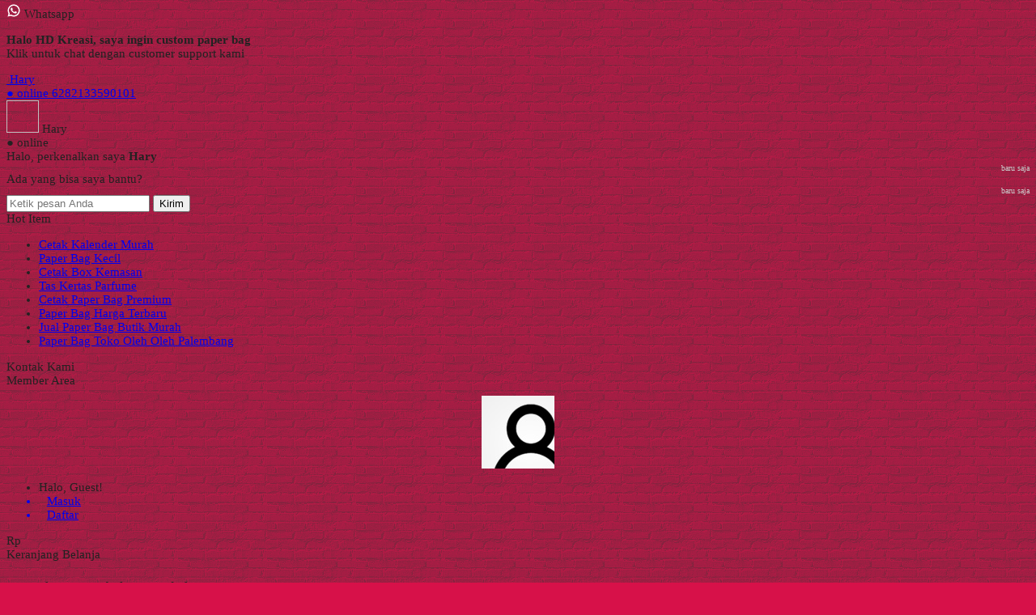

--- FILE ---
content_type: text/html; charset=UTF-8
request_url: https://hdkreasi.com/jual-paper-bag-harga-murah.html
body_size: 17076
content:
<!doctype html><html lang="en"><head><meta charset="UTF-8"><title>Jual Paper Bag Harga Murah | Harga Tas Kertas Custom Murah</title><meta name="description" content="Jual paper bag untuk packaging berbagai kebutuhan dengan harga murah dan bisa printing desain suka-suka. Bahan ivory laminating harga mulai Rp. 3.000/pcs!" /><meta name="robots" content="max-image-preview:large" /><meta name="author" content="kreasiku"/><meta name="keywords" content="harga jual paper bag besar murah,harga jual paper bag besar murah custom,harga jual paper bag custom,harga paper bag,harga tas paper bag,jual paper bag,jual paper bag custom,jual paper bag harga murah,jual paper bag makanan,jual paper bag murah,jual paper bag terdekat,paper bag full color,paper bag harga murah,paper bag makanan sushi,paper bag murah print full color,penjual paper bag custom,tempat jual paper bag,toko jual paper bag,paper bag" /><link rel="canonical" href="https://hdkreasi.com/jual-paper-bag-harga-murah.html" /><meta name="generator" content="All in One SEO (AIOSEO) 4.9.3" /><meta property="og:locale" content="en_US" /><meta property="og:site_name" content="HD Kreasi | Produsen Tas kertas , Paper Bag Murah" /><meta property="og:type" content="article" /><meta property="og:title" content="Jual Paper Bag Harga Murah | Harga Tas Kertas Custom Murah" /><meta property="og:description" content="Jual paper bag untuk packaging berbagai kebutuhan dengan harga murah dan bisa printing desain suka-suka. Bahan ivory laminating harga mulai Rp. 3.000/pcs!" /><meta property="og:url" content="https://hdkreasi.com/jual-paper-bag-harga-murah.html" /><meta property="article:published_time" content="2022-01-04T07:31:15+07:00" /><meta property="article:modified_time" content="2023-06-24T02:44:47+07:00" /><meta name="twitter:card" content="summary" /><meta name="twitter:title" content="Jual Paper Bag Harga Murah | Harga Tas Kertas Custom Murah" /><meta name="twitter:description" content="Jual paper bag untuk packaging berbagai kebutuhan dengan harga murah dan bisa printing desain suka-suka. Bahan ivory laminating harga mulai Rp. 3.000/pcs!" /> <script type="application/ld+json" class="aioseo-schema">{"@context":"https:\/\/schema.org","@graph":[{"@type":"Article","@id":"https:\/\/hdkreasi.com\/jual-paper-bag-harga-murah.html#article","name":"Jual Paper Bag Harga Murah | Harga Tas Kertas Custom Murah","headline":"Jual Paper Bag Harga Murah","author":{"@id":"https:\/\/hdkreasi.com\/author\/kreasiku#author"},"publisher":{"@id":"https:\/\/hdkreasi.com\/#organization"},"image":{"@type":"ImageObject","url":"https:\/\/hdkreasi.com\/wp-content\/uploads\/2022\/01\/Jual-Paper-Bag-Harga-Murah.webp","width":529,"height":529,"caption":"Jual Paper Bag Murah"},"datePublished":"2022-01-04T07:31:15+07:00","dateModified":"2023-06-24T09:44:47+07:00","inLanguage":"en-US","mainEntityOfPage":{"@id":"https:\/\/hdkreasi.com\/jual-paper-bag-harga-murah.html#webpage"},"isPartOf":{"@id":"https:\/\/hdkreasi.com\/jual-paper-bag-harga-murah.html#webpage"},"articleSection":"Paper Bag, Harga Jual Paper Bag Besar Murah, Harga Jual Paper Bag Besar Murah Custom, Harga Jual Paper Bag Custom, Harga Paper Bag, Harga Tas Paper Bag, Jual Paper Bag, Jual Paper Bag Custom, Jual Paper Bag Harga Murah, Jual Paper Bag Makanan, Jual Paper Bag Murah, Jual Paper Bag Terdekat, Paper Bag Full Color, Paper Bag Harga Murah, Paper Bag Makanan Sushi, Paper Bag Murah Print Full Color, Penjual Paper Bag Custom, Tempat Jual Paper Bag, Toko Jual Paper Bag"},{"@type":"BreadcrumbList","@id":"https:\/\/hdkreasi.com\/jual-paper-bag-harga-murah.html#breadcrumblist","itemListElement":[{"@type":"ListItem","@id":"https:\/\/hdkreasi.com#listItem","position":1,"name":"Home","item":"https:\/\/hdkreasi.com","nextItem":{"@type":"ListItem","@id":"https:\/\/hdkreasi.com\/paper-bag#listItem","name":"Paper Bag"}},{"@type":"ListItem","@id":"https:\/\/hdkreasi.com\/paper-bag#listItem","position":2,"name":"Paper Bag","item":"https:\/\/hdkreasi.com\/paper-bag","nextItem":{"@type":"ListItem","@id":"https:\/\/hdkreasi.com\/jual-paper-bag-harga-murah.html#listItem","name":"Jual Paper Bag Harga Murah"},"previousItem":{"@type":"ListItem","@id":"https:\/\/hdkreasi.com#listItem","name":"Home"}},{"@type":"ListItem","@id":"https:\/\/hdkreasi.com\/jual-paper-bag-harga-murah.html#listItem","position":3,"name":"Jual Paper Bag Harga Murah","previousItem":{"@type":"ListItem","@id":"https:\/\/hdkreasi.com\/paper-bag#listItem","name":"Paper Bag"}}]},{"@type":"Organization","@id":"https:\/\/hdkreasi.com\/#organization","name":"HD Kreasi","description":"Produsen Tas kertas , Paper Bag Murah","url":"https:\/\/hdkreasi.com\/"},{"@type":"Person","@id":"https:\/\/hdkreasi.com\/author\/kreasiku#author","url":"https:\/\/hdkreasi.com\/author\/kreasiku","name":"kreasiku","image":{"@type":"ImageObject","@id":"https:\/\/hdkreasi.com\/jual-paper-bag-harga-murah.html#authorImage","url":"https:\/\/secure.gravatar.com\/avatar\/891348546406ae7d4e059a40037196f40a5b7ac61293bb599a5c9d06610a7aea?s=96&d=mm&r=g","width":96,"height":96,"caption":"kreasiku"}},{"@type":"WebPage","@id":"https:\/\/hdkreasi.com\/jual-paper-bag-harga-murah.html#webpage","url":"https:\/\/hdkreasi.com\/jual-paper-bag-harga-murah.html","name":"Jual Paper Bag Harga Murah | Harga Tas Kertas Custom Murah","description":"Jual paper bag untuk packaging berbagai kebutuhan dengan harga murah dan bisa printing desain suka-suka. Bahan ivory laminating harga mulai Rp. 3.000\/pcs!","inLanguage":"en-US","isPartOf":{"@id":"https:\/\/hdkreasi.com\/#website"},"breadcrumb":{"@id":"https:\/\/hdkreasi.com\/jual-paper-bag-harga-murah.html#breadcrumblist"},"author":{"@id":"https:\/\/hdkreasi.com\/author\/kreasiku#author"},"creator":{"@id":"https:\/\/hdkreasi.com\/author\/kreasiku#author"},"image":{"@type":"ImageObject","url":"https:\/\/hdkreasi.com\/wp-content\/uploads\/2022\/01\/Jual-Paper-Bag-Harga-Murah.webp","@id":"https:\/\/hdkreasi.com\/jual-paper-bag-harga-murah.html\/#mainImage","width":529,"height":529,"caption":"Jual Paper Bag Murah"},"primaryImageOfPage":{"@id":"https:\/\/hdkreasi.com\/jual-paper-bag-harga-murah.html#mainImage"},"datePublished":"2022-01-04T07:31:15+07:00","dateModified":"2023-06-24T09:44:47+07:00"},{"@type":"WebSite","@id":"https:\/\/hdkreasi.com\/#website","url":"https:\/\/hdkreasi.com\/","name":"HD Kreasi","description":"Produsen Tas kertas , Paper Bag Murah","inLanguage":"en-US","publisher":{"@id":"https:\/\/hdkreasi.com\/#organization"}}]}</script> <link rel='dns-prefetch' href='//fonts.googleapis.com' /><link rel="alternate" title="oEmbed (JSON)" type="application/json+oembed" href="https://hdkreasi.com/wp-json/oembed/1.0/embed?url=https%3A%2F%2Fhdkreasi.com%2Fjual-paper-bag-harga-murah.html" /><link rel="alternate" title="oEmbed (XML)" type="text/xml+oembed" href="https://hdkreasi.com/wp-json/oembed/1.0/embed?url=https%3A%2F%2Fhdkreasi.com%2Fjual-paper-bag-harga-murah.html&#038;format=xml" /><style id='wp-img-auto-sizes-contain-inline-css' type='text/css'>img:is([sizes=auto i],[sizes^="auto," i]){contain-intrinsic-size:3000px 1500px}</style><link data-optimized="1" rel='stylesheet' id='mix-css' href='https://hdkreasi.com/wp-content/litespeed/css/a0f7c114385951f6576b951fd8000724.css?ver=128d3' media='screen' /><link data-optimized="1" rel='stylesheet' id='oketoko-css' href='https://hdkreasi.com/wp-content/litespeed/css/ab1baad27097fdc84b5e76fcfa1486d9.css?ver=6cd9d' media='screen' /><style id='classic-theme-styles-inline-css' type='text/css'>/*! This file is auto-generated */
.wp-block-button__link{color:#fff;background-color:#32373c;border-radius:9999px;box-shadow:none;text-decoration:none;padding:calc(.667em + 2px) calc(1.333em + 2px);font-size:1.125em}.wp-block-file__button{background:#32373c;color:#fff;text-decoration:none}</style><link data-optimized="1" rel='stylesheet' id='oketheme-css' href='https://hdkreasi.com/wp-content/litespeed/css/273e5632d1e712c0d92d362d35ab2391.css?ver=b2664' media='all' /> <script type="text/javascript" src="https://hdkreasi.com/wp-content/themes/lapax-per/assets/js/jquery.min.js?ver=2.2.4" id="jquery-js"></script> <link rel="https://api.w.org/" href="https://hdkreasi.com/wp-json/" /><link rel="alternate" title="JSON" type="application/json" href="https://hdkreasi.com/wp-json/wp/v2/posts/3306" /><link rel="EditURI" type="application/rsd+xml" title="RSD" href="https://hdkreasi.com/xmlrpc.php?rsd" /><meta name="generator" content="WordPress 6.9" /><link rel='shortlink' href='https://hdkreasi.com/?p=3306' /><link href="https://hdkreasi.com/wp-content/uploads/2019/12/logo-hdkreasi.png" rel="icon" /><link data-optimized="1" rel="stylesheet"  href="https://hdkreasi.com/wp-content/litespeed/css/758ebb49393b34e1ddf2f10709cc5b6e.css?ver=c5b6e" media="all" /><meta name="viewport" content="width=device-width, user-scalable=no" /><meta property="og:title" content="Jual Paper Bag Harga Murah" /><meta property="og:type" content="product" /><meta property="og:url" content="https://hdkreasi.com/jual-paper-bag-harga-murah.html" /><meta property="og:image" content="https://hdkreasi.com/wp-content/uploads/2022/01/Jual-Paper-Bag-Harga-Murah.webp" />
<style type="text/css">:root{--color1:#1e73be;--color2:#FF8000}.Putih{background:#FFF}.Merah{background:red}.Biru{background:#06F}.Hijau{background:#093}.Kuning{background:#FF0}.Orange{background:#F60}.Hitam{background:#000}.Silver{background:#E6E6E6}.Biru-Muda{background:#0CF}.Ungu{background:#93F}.Pink{background:#F39}.Coklat{background:#8A2E00}</style><meta name="google-site-verification" content="47GLrq5HX0RE-FEotvxo24Nnc01390eI7KR9u_GCo2c" />
<style type="text/css" title="dynamic-css" class="options-output">body{background-color:#D71149;background-image:url(https://hdkreasi.com/wp-content/themes/lapax-per/images/bg-default.png)}#headerwrap{background-color:#F7F7F7;background-image:url(https://hdkreasi.com/wp-content/themes/lapax-per/images/bg-head.png)}body{font-family:Questrial;color:#222;font-size:15px}</style><style id='global-styles-inline-css' type='text/css'>:root{--wp--preset--aspect-ratio--square:1;--wp--preset--aspect-ratio--4-3:4/3;--wp--preset--aspect-ratio--3-4:3/4;--wp--preset--aspect-ratio--3-2:3/2;--wp--preset--aspect-ratio--2-3:2/3;--wp--preset--aspect-ratio--16-9:16/9;--wp--preset--aspect-ratio--9-16:9/16;--wp--preset--color--black:#000000;--wp--preset--color--cyan-bluish-gray:#abb8c3;--wp--preset--color--white:#ffffff;--wp--preset--color--pale-pink:#f78da7;--wp--preset--color--vivid-red:#cf2e2e;--wp--preset--color--luminous-vivid-orange:#ff6900;--wp--preset--color--luminous-vivid-amber:#fcb900;--wp--preset--color--light-green-cyan:#7bdcb5;--wp--preset--color--vivid-green-cyan:#00d084;--wp--preset--color--pale-cyan-blue:#8ed1fc;--wp--preset--color--vivid-cyan-blue:#0693e3;--wp--preset--color--vivid-purple:#9b51e0;--wp--preset--gradient--vivid-cyan-blue-to-vivid-purple:linear-gradient(135deg,rgb(6,147,227) 0%,rgb(155,81,224) 100%);--wp--preset--gradient--light-green-cyan-to-vivid-green-cyan:linear-gradient(135deg,rgb(122,220,180) 0%,rgb(0,208,130) 100%);--wp--preset--gradient--luminous-vivid-amber-to-luminous-vivid-orange:linear-gradient(135deg,rgb(252,185,0) 0%,rgb(255,105,0) 100%);--wp--preset--gradient--luminous-vivid-orange-to-vivid-red:linear-gradient(135deg,rgb(255,105,0) 0%,rgb(207,46,46) 100%);--wp--preset--gradient--very-light-gray-to-cyan-bluish-gray:linear-gradient(135deg,rgb(238,238,238) 0%,rgb(169,184,195) 100%);--wp--preset--gradient--cool-to-warm-spectrum:linear-gradient(135deg,rgb(74,234,220) 0%,rgb(151,120,209) 20%,rgb(207,42,186) 40%,rgb(238,44,130) 60%,rgb(251,105,98) 80%,rgb(254,248,76) 100%);--wp--preset--gradient--blush-light-purple:linear-gradient(135deg,rgb(255,206,236) 0%,rgb(152,150,240) 100%);--wp--preset--gradient--blush-bordeaux:linear-gradient(135deg,rgb(254,205,165) 0%,rgb(254,45,45) 50%,rgb(107,0,62) 100%);--wp--preset--gradient--luminous-dusk:linear-gradient(135deg,rgb(255,203,112) 0%,rgb(199,81,192) 50%,rgb(65,88,208) 100%);--wp--preset--gradient--pale-ocean:linear-gradient(135deg,rgb(255,245,203) 0%,rgb(182,227,212) 50%,rgb(51,167,181) 100%);--wp--preset--gradient--electric-grass:linear-gradient(135deg,rgb(202,248,128) 0%,rgb(113,206,126) 100%);--wp--preset--gradient--midnight:linear-gradient(135deg,rgb(2,3,129) 0%,rgb(40,116,252) 100%);--wp--preset--font-size--small:13px;--wp--preset--font-size--medium:20px;--wp--preset--font-size--large:36px;--wp--preset--font-size--x-large:42px;--wp--preset--spacing--20:0.44rem;--wp--preset--spacing--30:0.67rem;--wp--preset--spacing--40:1rem;--wp--preset--spacing--50:1.5rem;--wp--preset--spacing--60:2.25rem;--wp--preset--spacing--70:3.38rem;--wp--preset--spacing--80:5.06rem;--wp--preset--shadow--natural:6px 6px 9px rgba(0, 0, 0, 0.2);--wp--preset--shadow--deep:12px 12px 50px rgba(0, 0, 0, 0.4);--wp--preset--shadow--sharp:6px 6px 0px rgba(0, 0, 0, 0.2);--wp--preset--shadow--outlined:6px 6px 0px -3px rgb(255, 255, 255), 6px 6px rgb(0, 0, 0);--wp--preset--shadow--crisp:6px 6px 0px rgb(0, 0, 0)}:where(.is-layout-flex){gap:.5em}:where(.is-layout-grid){gap:.5em}body .is-layout-flex{display:flex}.is-layout-flex{flex-wrap:wrap;align-items:center}.is-layout-flex>:is(*,div){margin:0}body .is-layout-grid{display:grid}.is-layout-grid>:is(*,div){margin:0}:where(.wp-block-columns.is-layout-flex){gap:2em}:where(.wp-block-columns.is-layout-grid){gap:2em}:where(.wp-block-post-template.is-layout-flex){gap:1.25em}:where(.wp-block-post-template.is-layout-grid){gap:1.25em}.has-black-color{color:var(--wp--preset--color--black)!important}.has-cyan-bluish-gray-color{color:var(--wp--preset--color--cyan-bluish-gray)!important}.has-white-color{color:var(--wp--preset--color--white)!important}.has-pale-pink-color{color:var(--wp--preset--color--pale-pink)!important}.has-vivid-red-color{color:var(--wp--preset--color--vivid-red)!important}.has-luminous-vivid-orange-color{color:var(--wp--preset--color--luminous-vivid-orange)!important}.has-luminous-vivid-amber-color{color:var(--wp--preset--color--luminous-vivid-amber)!important}.has-light-green-cyan-color{color:var(--wp--preset--color--light-green-cyan)!important}.has-vivid-green-cyan-color{color:var(--wp--preset--color--vivid-green-cyan)!important}.has-pale-cyan-blue-color{color:var(--wp--preset--color--pale-cyan-blue)!important}.has-vivid-cyan-blue-color{color:var(--wp--preset--color--vivid-cyan-blue)!important}.has-vivid-purple-color{color:var(--wp--preset--color--vivid-purple)!important}.has-black-background-color{background-color:var(--wp--preset--color--black)!important}.has-cyan-bluish-gray-background-color{background-color:var(--wp--preset--color--cyan-bluish-gray)!important}.has-white-background-color{background-color:var(--wp--preset--color--white)!important}.has-pale-pink-background-color{background-color:var(--wp--preset--color--pale-pink)!important}.has-vivid-red-background-color{background-color:var(--wp--preset--color--vivid-red)!important}.has-luminous-vivid-orange-background-color{background-color:var(--wp--preset--color--luminous-vivid-orange)!important}.has-luminous-vivid-amber-background-color{background-color:var(--wp--preset--color--luminous-vivid-amber)!important}.has-light-green-cyan-background-color{background-color:var(--wp--preset--color--light-green-cyan)!important}.has-vivid-green-cyan-background-color{background-color:var(--wp--preset--color--vivid-green-cyan)!important}.has-pale-cyan-blue-background-color{background-color:var(--wp--preset--color--pale-cyan-blue)!important}.has-vivid-cyan-blue-background-color{background-color:var(--wp--preset--color--vivid-cyan-blue)!important}.has-vivid-purple-background-color{background-color:var(--wp--preset--color--vivid-purple)!important}.has-black-border-color{border-color:var(--wp--preset--color--black)!important}.has-cyan-bluish-gray-border-color{border-color:var(--wp--preset--color--cyan-bluish-gray)!important}.has-white-border-color{border-color:var(--wp--preset--color--white)!important}.has-pale-pink-border-color{border-color:var(--wp--preset--color--pale-pink)!important}.has-vivid-red-border-color{border-color:var(--wp--preset--color--vivid-red)!important}.has-luminous-vivid-orange-border-color{border-color:var(--wp--preset--color--luminous-vivid-orange)!important}.has-luminous-vivid-amber-border-color{border-color:var(--wp--preset--color--luminous-vivid-amber)!important}.has-light-green-cyan-border-color{border-color:var(--wp--preset--color--light-green-cyan)!important}.has-vivid-green-cyan-border-color{border-color:var(--wp--preset--color--vivid-green-cyan)!important}.has-pale-cyan-blue-border-color{border-color:var(--wp--preset--color--pale-cyan-blue)!important}.has-vivid-cyan-blue-border-color{border-color:var(--wp--preset--color--vivid-cyan-blue)!important}.has-vivid-purple-border-color{border-color:var(--wp--preset--color--vivid-purple)!important}.has-vivid-cyan-blue-to-vivid-purple-gradient-background{background:var(--wp--preset--gradient--vivid-cyan-blue-to-vivid-purple)!important}.has-light-green-cyan-to-vivid-green-cyan-gradient-background{background:var(--wp--preset--gradient--light-green-cyan-to-vivid-green-cyan)!important}.has-luminous-vivid-amber-to-luminous-vivid-orange-gradient-background{background:var(--wp--preset--gradient--luminous-vivid-amber-to-luminous-vivid-orange)!important}.has-luminous-vivid-orange-to-vivid-red-gradient-background{background:var(--wp--preset--gradient--luminous-vivid-orange-to-vivid-red)!important}.has-very-light-gray-to-cyan-bluish-gray-gradient-background{background:var(--wp--preset--gradient--very-light-gray-to-cyan-bluish-gray)!important}.has-cool-to-warm-spectrum-gradient-background{background:var(--wp--preset--gradient--cool-to-warm-spectrum)!important}.has-blush-light-purple-gradient-background{background:var(--wp--preset--gradient--blush-light-purple)!important}.has-blush-bordeaux-gradient-background{background:var(--wp--preset--gradient--blush-bordeaux)!important}.has-luminous-dusk-gradient-background{background:var(--wp--preset--gradient--luminous-dusk)!important}.has-pale-ocean-gradient-background{background:var(--wp--preset--gradient--pale-ocean)!important}.has-electric-grass-gradient-background{background:var(--wp--preset--gradient--electric-grass)!important}.has-midnight-gradient-background{background:var(--wp--preset--gradient--midnight)!important}.has-small-font-size{font-size:var(--wp--preset--font-size--small)!important}.has-medium-font-size{font-size:var(--wp--preset--font-size--medium)!important}.has-large-font-size{font-size:var(--wp--preset--font-size--large)!important}.has-x-large-font-size{font-size:var(--wp--preset--font-size--x-large)!important}</style></head><body data-rsssl=1><div class="mainwrap"><div id="topwrap"><div class="tophead"><div class="topleft"><div class="togglemenu"><i class="ti-menu"></i></div><div class="watitle">
<img data-lazyloaded="1" src="[data-uri]" width="18" style="margin-top:-4px;" data-src="https://hdkreasi.com/wp-content/themes/lapax-per/images/wa/wa-icon.svg"><noscript><img width="18" style="margin-top:-4px;" src="https://hdkreasi.com/wp-content/themes/lapax-per/images/wa/wa-icon.svg"></noscript><span> Whatsapp</span></div><div class="wacontent">
<span class="waclose cornerclose"><i class="ti-close"></i></span><p>
<b>Halo HD Kreasi, saya ingin custom paper bag</b><br/>Klik untuk chat dengan customer support kami</p>
<a href="#waform" class="pop" data-fancybox="whatsapp-cs1"><div class="walist ctwa" data-value="cs1">
<img id="waimgcs1" class="lazy" data-src="https://hdkreasi.com/wp-content/themes/lapax-per/images/wa/cs.jpg">
<span id="wanamecs1">Hary</span><br/>
<span class="medium waonline">● online</span>
<span id="wacs1" class="hidden">6282133590101</span></div>
</a></div><div id="waform" class="wapop"><div class="walist">
<img id="waimg" class="lazy" data-src="" width="40" height="40">
<span id="waname">Hary</span><br/>
<span class="medium waonline">● online</span></div><div class="wachat"><div class="wabubble1">
Halo, perkenalkan saya <b><span id="wabubble">Hary</span></b><div style="font-size:10px;text-align:right;color:#CCC;">baru saja</div></div><div class="wabubble2" style="border-top-left-radius:5px">
Ada yang bisa saya bantu?<div style="font-size:10px;text-align:right;color:#CCC;">baru saja</div></div></div><div class="wareply">
<input type="hidden" id="wano" value="6282133590101">
<input type="text" id="wamsg" value="" placeholder="Ketik pesan Anda">
<button type="button" onclick="waMsg();">Kirim</button></div>
<audio id="wasound">
<source src="https://hdkreasi.com/wp-content/themes/lapax-per/images/wa/wa.ogg" type="audio/ogg">
<source src="https://hdkreasi.com/wp-content/themes/lapax-per/images/wa/wa.mp3" type="audio/mpeg">
</audio></div></div><div class="topmid"><div class="hottitle blink">Hot Item</div><div class="hotproduct"><ul>
<a href="https://hdkreasi.com/cetak-kalender-murah.html" title="Cetak Kalender Murah"><li>Cetak Kalender Murah</a></li>						<a href="https://hdkreasi.com/paper-bag-kecil.html" title="Paper Bag Kecil"><li>Paper Bag Kecil</a></li>						<a href="https://hdkreasi.com/cetak-box-kemasan.html" title="Cetak Box Kemasan"><li>Cetak Box Kemasan</a></li>						<a href="https://hdkreasi.com/tas-kertas-parfume.html" title="Tas Kertas Parfume"><li>Tas Kertas Parfume</a></li>						<a href="https://hdkreasi.com/cetak-paper-bag-premium.html" title="Cetak Paper Bag Premium"><li>Cetak Paper Bag Premium</a></li>						<a href="https://hdkreasi.com/paper-bag-harga-terbaru.html" title="Paper Bag Harga Terbaru"><li>Paper Bag Harga Terbaru</a></li>						<a href="https://hdkreasi.com/jual-paper-bag-butik.html" title="Jual Paper Bag Butik Murah"><li>Jual Paper Bag Butik Murah</a></li>						<a href="https://hdkreasi.com/paper-bag-toko-oleh-oleh-palembang.html" title="Paper Bag Toko Oleh Oleh Palembang"><li>Paper Bag Toko Oleh Oleh Palembang</a></li></ul></div></div><div class="topright"><div class="topsearch">
<i class="ti-search"></i></div><div class="topcontact pop" href="#kontak-kami" data-fancybox="kontak-kami">
<i class="ti-mobile"></i><span> Kontak Kami</span></div><div class="topmember">
<i class="ti-user"></i><span> Member Area</span></div><div id="topmember">
<span class="closemember cornerclose"><i class="ti-close"></i></span><div class="infomember"><div id="ppcircle" style="width:90px;height:90px;display:block;border-width:0;margin: 10px auto;background-image: url(
https://hdkreasi.com/wp-content/themes/lapax-per/images/gravatar.jpg							);"></div></div><div class="menumember"><ul><li>Halo, Guest!</li>
<a href="#loginpop" class="pop" ><li><i class="ti-lock" style="margin-right: 10px;"></i> Masuk</li></a>
<a href="https://hdkreasi.com/daftar"><li><i class="ti-hand-point-up" style="margin-right: 10px;"></i> Daftar</li></a></ul></div></div><div class="topcart">
<i class="ti-bag"></i>
Rp <span class="texttotalbelanja"></span>
<span id="external-jumlah" class="pcs"></span></div><div id="rincian"><div class="headtitle">
<span>Keranjang Belanja</span></div>
<span class="closerincian cornerclose"><i class="ti-close"></i></span><div id="jcart">			<input type='hidden' name='jcartToken' value='93fa47ec207176f0dc527314056b2299' /><table border='0'><tr><td id='jcart-qty' style='display:none'>0</td></tr><tr><td id='jcart-empty' colspan='5'><p style='font-size:110%;'>
Oops, keranjang belanja Anda kosong!<br/>
<input style='padding:0;height:0;visibility:hidden' name='okecart' type='text' value='' required></p></td></tr></tbody></table></div>						<a href="https://hdkreasi.com/cart">
<button type="button">Checkout</button>
</a></div><div style="clear: both"></div></div></div></div><div id="naviwrap"><div class="navi"><div id="navicontent"><div class="menu-menu-2-container"><ul id="menu-menu-2" class="naviku"><li id="menu-item-3711" class="menu-item menu-item-type-custom menu-item-object-custom menu-item-home menu-item-3711"><a href="https://hdkreasi.com/">HOME</a></li><li id="menu-item-3708" class="menu-item menu-item-type-post_type menu-item-object-page menu-item-3708"><a href="https://hdkreasi.com/katalog">KATALOG</a></li><li id="menu-item-3710" class="menu-item menu-item-type-post_type menu-item-object-page menu-item-3710"><a href="https://hdkreasi.com/paper-bag-murah">PAPER BAG MURAH</a></li><li id="menu-item-3709" class="menu-item menu-item-type-post_type menu-item-object-page menu-item-3709"><a href="https://hdkreasi.com/cara-pemesanan">CARA PEMESANAN</a></li><li id="menu-item-3712" class="menu-item menu-item-type-post_type menu-item-object-page menu-item-3712"><a href="https://hdkreasi.com/contact-us">HUBUNGI KAMI</a></li></ul></div></div></div></div><div id="headerwrap"><div class="header"><div class="headleft"><p>
<a href="https://hdkreasi.com">HD Kreasi</a>
<span class="medium">Tempat Cetak Tas Kertas | Paper Bag | Undangan Nikah | Kalender | Brosur | Leaflet Yearbook Murah</span></p></div><div class="headright"><form method="get" action="https://hdkreasi.com" role="search" class="searching" >
<input type="search" name="s" placeholder="Ketik kata kunci pencarian">
<button type="submit" role="button"><i class="ti-search" style="font-size:80%"></i> Cari</button></form></div></div><div class="headerbot"><div class="headkat">
<button type="button"><i class="ti-angle-down"></i> Kategori Produk</button><div class="jamkerja info medium">
<i class="ti-alarm-clock"></i> Buka jam 10.00 s/d jam 16.00 , Minggu & Hari Besar Tutup</div><div class="navigori"><ul><li class="cat-item cat-item-2"><a href="https://hdkreasi.com/blog">Blog</a></li><li class="cat-item cat-item-9"><a href="https://hdkreasi.com/brosur">Brosur</a></li><li class="cat-item cat-item-10"><a href="https://hdkreasi.com/buku-tahunan">Buku Tahunan</a></li><li class="cat-item cat-item-11"><a href="https://hdkreasi.com/dus-box">Dus Box</a></li><li class="cat-item cat-item-7"><a href="https://hdkreasi.com/gift-box">Gift Box</a></li><li class="cat-item cat-item-8"><a href="https://hdkreasi.com/kalender">Kalender</a></li><li class="cat-item cat-item-4"><a href="https://hdkreasi.com/paper-bag">Paper Bag</a></li><li class="cat-item cat-item-325"><a href="https://hdkreasi.com/tas-kain">Tas Kain</a></li><li class="cat-item cat-item-5"><a href="https://hdkreasi.com/tas-kertas">Tas Kertas</a></li><li class="cat-item cat-item-1"><a href="https://hdkreasi.com/uncategorized">Uncategorized</a></li><li class="cat-item cat-item-6"><a href="https://hdkreasi.com/undangan">Undangan</a></li></ul></div></div></div></div><div id="containwrap"><div class="maincontain"><div class="contain product"><div class="crumbs" itemscope itemtype="http://schema.org/BreadcrumbList"><span itemprop="itemListElement" itemscope itemtype="http://schema.org/ListItem"><a class="crumbs__link" href="https://hdkreasi.com/" itemprop="item"><span itemprop="name">Beranda</span></a><meta itemprop="position" content="1" /></span> &raquo; <span itemprop="itemListElement" itemscope itemtype="http://schema.org/ListItem"><a class="crumbs__link" href="https://hdkreasi.com/paper-bag" itemprop="item"><span itemprop="name">Paper Bag</span></a><meta itemprop="position" content="2" /></span> &raquo; <span class="crumbs__current">Jual Paper Bag Harga Murah</span></div><div class="boxview"><div class="zoomwrap"><div class="zoomcover"></div>
<img data-lazyloaded="1" src="[data-uri]" width="529" height="529" id="zoomview" data-src='https://hdkreasi.com/wp-content/uploads/2022/01/Jual-Paper-Bag-Harga-Murah.webp' data-zoom-image="https://hdkreasi.com/wp-content/uploads/2022/01/Jual-Paper-Bag-Harga-Murah.webp"/><noscript><img width="529" height="529" id="zoomview" src='https://hdkreasi.com/wp-content/uploads/2022/01/Jual-Paper-Bag-Harga-Murah.webp' data-zoom-image="https://hdkreasi.com/wp-content/uploads/2022/01/Jual-Paper-Bag-Harga-Murah.webp"/></noscript>
<span class="zoomfull"><i class="ti-zoom-in"></i> click image to preview</span>
<span class="zoomhp"><i class="ti-zoom-in"></i> activate zoom</span></div><div id="galeriview">
<a href="#" data-image="https://hdkreasi.com/wp-content/uploads/2022/01/Jual-Paper-Bag-Harga-Murah.webp" data-zoom-image="https://hdkreasi.com/wp-content/uploads/2022/01/Jual-Paper-Bag-Harga-Murah.webp">
<img data-lazyloaded="1" src="[data-uri]" width="64" height="64" data-src="https://hdkreasi.com/wp-content/uploads/2022/01/Jual-Paper-Bag-Harga-Murah-64x64.webp" /><noscript><img width="64" height="64" src="https://hdkreasi.com/wp-content/uploads/2022/01/Jual-Paper-Bag-Harga-Murah-64x64.webp" /></noscript></a></div></div><div class="boxdetail"><div class="kolom1">
<a href="https://hdkreasi.com/jual-paper-bag-harga-murah.html" title="Jual Paper Bag Harga Murah"><h1>Jual Paper Bag Harga Murah</h1>
</a>
<span class="harga">Rp 7.750</span><table class="tabinfo"><tr><td>Kode</td><td>Jual Paper Bag</td><tr><td>Stok</td><td>
<font color="orange"><span class="glyphicon glyphicon-time"></span> Pre Order</font></td></tr><tr><td>Kategori</td><td><a href="https://hdkreasi.com/paper-bag" rel="category tag">Paper Bag</a></td></tr></table></div><div class="kolom2"><div class="opsi">
<input type="hidden" id="warna" value="-"><div id="jcart-sizetip">
<span class="medium"><i class="ti-alert"></i> Tentukan pilihan yang tersedia!</span></div></div><div class="harga" style="color:orange"><i class="glyphicon glyphicon-time"></i> PRE ORDER</div><div class="medium" style="margin-bottom:10px">Hubungi kami untuk informasi lebih lanjut mengenai pemesanan produk ini.</div>
<a href="#kontak-kami" class="pop">
<button type="button" class="buybutton" title="Hubungi Kami!">
<i class="glyphicon glyphicon-earphone"></i> Hubungi Kami
</button>
</a></div><div class="shareit">
<strong class="small">Bagikan ke</strong>
<a href="http://www.facebook.com/sharer.php?u=https://hdkreasi.com/jual-paper-bag-harga-murah.html&amp;t=Jual Paper Bag Harga Murah" target="_blank" title="Bagikan ke Facebook">
<span class="el-icon-facebook" style="color:#3B5997"></span></a>
<a href="http://twitter.com/share?url=https://hdkreasi.com/jual-paper-bag-harga-murah.html&text=Jual Paper Bag Harga Murah" target="_blank" title="Bagikan ke Twitter"><span class="el-icon-twitter" style="color:#00aced"></span></a>
<a href="https://api.whatsapp.com/send?text=https://hdkreasi.com/jual-paper-bag-harga-murah.html" title="Bagikan ke Whatsapp"><span><img data-lazyloaded="1" src="[data-uri]" style="margin-top:-4px" data-src="https://hdkreasi.com/wp-content/themes/lapax-per/images/wa/wa-icon-fill-green.svg"><noscript><img style="margin-top:-4px" src="https://hdkreasi.com/wp-content/themes/lapax-per/images/wa/wa-icon-fill-green.svg"></noscript></span></a>
<a href="http://www.digg.com/submit?url=https://hdkreasi.com/jual-paper-bag-harga-murah.html" target="_blank" title="Bagikan ke Digg"><span class="el-icon-digg" style="color:#006094"></span></a>
<a href="http://www.linkedin.com/shareArticle?mini=true&url=https://hdkreasi.com/jual-paper-bag-harga-murah.html" target="_blank" title="Bagikan ke Linkedin"><span class="el-icon-linkedin" style="color:#0077B5"></span></a>
<a href="http://pinterest.com/pin/create/button/?url=https://hdkreasi.com/jual-paper-bag-harga-murah.html&media=https://hdkreasi.com/wp-content/uploads/2022/01/Jual-Paper-Bag-Harga-Murah.webp&description=Jual Paper Bag Harga Murah" class="pin-it-button" count-layout="none" target="_blank" title="Bagikan ke Pinterest"><span class="el-icon-pinterest" style="color:#BD081C"></span></a></div></div></div><h2 class="autoheading">Jual Paper Bag Harga Murah</h2><div class="contain"><div class="tabmenu">
<button class="tablinks active" onclick="openTabs(event, 'tab1')">Deskripsi</button>
<button class="tablinks" onclick="openTabs(event, 'tab3')">Info Tambahan</button>
<button class="tablinks" onclick="openTabs(event, 'tab4')">Diskusi (0)</button></div><div id="tab1" class="tabcontent" style="display:block"><div class="wrap-post"><h2>Jual Paper Bag Harga Murah Custom</h2><p style="text-align: justify; font-size: 17px;"><strong>Jual paper bag</strong> untuk packaging berbagai kebutuhan dengan harga murah dan bisa printing desain suka-suka hanya di HD Kreasi! Kami penjual paper bag custom yang menyediakan berbagai pilihan produk paper bag dengan berbagai jenis bahan dan model. Anda bisa order paper bag harga murah untuk packing produk fashion, bungkus makanan, bungkus souvenir, tas kain, kemasan shoes, dan sebagainya. Dengan spesifikasi khusus sesuai yang Anda butuhkan. Pemesanan mudah, pengerjaan cepat dan metode pembayaran yang fleksibel. Dapatkan penawaran harga paper bag menarik dari kami – Call <strong><a href="tel:+6282323246932"> <img data-lazyloaded="1" src="[data-uri]" decoding="async" class="" data-src="https://hdkreasi.com/wp-content/uploads/2021/11/phone.png" width="19" height="19" /><noscript><img decoding="async" class="" src="https://hdkreasi.com/wp-content/uploads/2021/11/phone.png" width="19" height="19" /></noscript></a> <a href="tel:+6282323246932">0823.2324.6932.</a></strong> (<em>klik icon atau nomor untuk direct</em>)</p><div id="attachment_3307" style="width: 310px" class="wp-caption aligncenter"><a href="https://hdkreasi.com/wp-content/uploads/2022/01/Jual-Paper-Bag-Harga-Murah.webp"><img data-lazyloaded="1" src="[data-uri]" fetchpriority="high" decoding="async" aria-describedby="caption-attachment-3307" class="size-medium wp-image-3307" data-src="https://hdkreasi.com/wp-content/uploads/2022/01/Jual-Paper-Bag-Harga-Murah-300x300.webp" alt="Jual Paper Bag Harga Murah" width="300" height="300" data-srcset="https://hdkreasi.com/wp-content/uploads/2022/01/Jual-Paper-Bag-Harga-Murah-300x300.webp 300w, https://hdkreasi.com/wp-content/uploads/2022/01/Jual-Paper-Bag-Harga-Murah-150x150.webp 150w, https://hdkreasi.com/wp-content/uploads/2022/01/Jual-Paper-Bag-Harga-Murah-64x64.webp 64w, https://hdkreasi.com/wp-content/uploads/2022/01/Jual-Paper-Bag-Harga-Murah-130x130.webp 130w, https://hdkreasi.com/wp-content/uploads/2022/01/Jual-Paper-Bag-Harga-Murah-260x260.webp 260w, https://hdkreasi.com/wp-content/uploads/2022/01/Jual-Paper-Bag-Harga-Murah.webp 529w" data-sizes="(max-width: 300px) 100vw, 300px" /><noscript><img fetchpriority="high" decoding="async" aria-describedby="caption-attachment-3307" class="size-medium wp-image-3307" src="https://hdkreasi.com/wp-content/uploads/2022/01/Jual-Paper-Bag-Harga-Murah-300x300.webp" alt="Jual Paper Bag Harga Murah" width="300" height="300" srcset="https://hdkreasi.com/wp-content/uploads/2022/01/Jual-Paper-Bag-Harga-Murah-300x300.webp 300w, https://hdkreasi.com/wp-content/uploads/2022/01/Jual-Paper-Bag-Harga-Murah-150x150.webp 150w, https://hdkreasi.com/wp-content/uploads/2022/01/Jual-Paper-Bag-Harga-Murah-64x64.webp 64w, https://hdkreasi.com/wp-content/uploads/2022/01/Jual-Paper-Bag-Harga-Murah-130x130.webp 130w, https://hdkreasi.com/wp-content/uploads/2022/01/Jual-Paper-Bag-Harga-Murah-260x260.webp 260w, https://hdkreasi.com/wp-content/uploads/2022/01/Jual-Paper-Bag-Harga-Murah.webp 529w" sizes="(max-width: 300px) 100vw, 300px" /></noscript></a><p id="caption-attachment-3307" class="wp-caption-text">Jual Paper Bag Murah</p></div><h3>Spesifikasi Paper Bag Murah Print Full Color</h3><ul style="font-size: 17px;"><li>Bahan : Kertas art carton 210 gsm</li><li>Size : panjang 27.5 x tebal 15.5 x tinggi 41 cm</li><li>Cetak : 4/0 – full color dua sisi (offset printing)</li><li>Desain : by Request (<strong><em>paper bag makanan Sushi</em></strong>)</li><li>Finishing: Laminating doff</li><li>Handle : Tali kur</li><li>Base Board : Kertas karton / duplek</li></ul><h4>Harga Jual Paper Bag Besar Murah Custom</h4><ul style="font-size: 17px;"><li>QTY 250 pcs -&gt; Rp. 10.000/pcs</li><li>QTY 500 pcs -&gt; Rp. 8.500/pcs</li><li>QTY 1.000 pcs -&gt; Rp. 7.750/pcs</li><li>QTY 5.000 pcs -&gt; Rp.6.850/pcs</li><li>QTY 100.000 pcs -&gt; <strong> <a href="https://wa.me/087857857767"><img data-lazyloaded="1" src="[data-uri]" decoding="async" class="" data-src="https://hdkreasi.com/wp-content/uploads/2021/11/WhatsApp-Not-Fluent.ico" width="22" height="22" /><noscript><img decoding="async" class="" src="https://hdkreasi.com/wp-content/uploads/2021/11/WhatsApp-Not-Fluent.ico" width="22" height="22" /></noscript></a> <a href="https://wa.me/087857857767">0878.5785.7767.</a> </strong></li></ul><h5 id="exacc_uO7TYanMA8Hez7sPlvmPkAk62" class="iDjcJe IX9Lgd wwB5gf">Jual Paper Bag Custom</h5><div><div style="text-align: justify; font-size: 17px;"><span style="text-align: justify; font-size: 17px;">Paper bag makanan sushi pada contoh di atas merupakan paper bag take away, sehingga produk makanan sudah dibungkus menggunakan lunch box paper agar tetap higienis dan aman. Contoh </span><a style="text-align: justify;" href="https://hdkreasi.com/box-makanan-take-away.html">lunch box paper</a><span style="text-align: justify; font-size: 17px;"> &lt;-klik untuk melihat produk lainnya. Bila Anda ingin kemasan yang langsung digunakan untuk membungkus makanan, maka bisa menggunakan bahan greaseproof, seperti paper bag mcd, kfc, roti boy, roti o, kebab, burger, dan sebagainya. Greaseproof merupakan bahan yang digunakan khusus untuk membungkus makanan, dan memiliki daya tahan terhadap panas serta minyak. </span></div></div><p style="text-align: justify; font-size: 17px;">Namun jika produk yang Anda jual sudah dikemas terlebih dahulu (khusus untuk makanan) maka bisa menggunakan paper bag full color seperti pada contoh. Kantong kertas di atas memiliki ukuran jumbo, Anda bisa custom ukuran sesuai dengan produk yang akan dikemas. Untuk produk makanan akan berbeda dengan produk fashion, karena itu pastikan ukuran sesuai sehingga tidak kebesaran atau juga kekecilan. Tas kertas atau paper bag yang kami produksi merupakan produk custom, berbeda dengan paper bag ready stock yang dijual di toko-toko terdekat di daerah Anda. Yang sudah memiliki ukuran dan desain apa adanya atau bahkan hanya polos saja.</p><h4><strong>Berapa Harga Tas Paper Bag?</strong></h4><p style="text-align: justify; font-size: 17px;">Harga tas paper bag ready stok berbeda-beda menyesuaikan ukuran dan jenis kertas yang digunakan. Tetapi jika Anda bertanya berapa harga tas paper bag custom dengan bahan ivory 210 gsm, maka kurang lebih sebagai berikut daftar harga jualnya untuk quantity 1.000pcs.</p><ul style="font-size: 17px;"><li>Ukuran 18 x 5 x 22 cm Rp. 3.500/pcs</li><li>Ukuran 16 x 6 x 22 cm Rp. 3.500/pcs</li><li>Ukuran 20 x 7 x 27 cm Rp. 4.500/pcs</li><li>Ukuran 22 x 6 x 32 cm Rp. 5.500/pcs</li><li>Ukuran 25 x 10 x 35 cm Rp. 6.500/pcs</li></ul><p style="text-align: justify; font-size: 17px;">Dengan produk custom Anda bisa menyesuaikan ukuran, jenis bahan, desain, model, jenis handle, dan juga quantity. Alternatif bahan yang tersedia; brwon craft, white craft, samson, brief card, asturo, linen, greaseproof, art paper, art carton, ivory, duplek, dan masih banyak lainnya. Handle paper bag tersedia; tali kur, pita, kraft, agel, goni, tisu, twisted, flate rope, handle plong, dan sebagainya. Konsultasikan segera dengan kami harga <a href="https://hdkreasi.com/jual-paper-bag-harga-murah.html"><strong>jual paper bag</strong></a> custom dengan spesifikasi yang Anda butuhkan melalui kontak yang tersedia di atas. Dapatkan juga pelayanan ekstra dan penawaran harga menarik dari kami!</p><p class="small">Tags: <a href="https://hdkreasi.com/tag/harga-jual-paper-bag-besar-murah" rel="tag">Harga Jual Paper Bag Besar Murah</a>, <a href="https://hdkreasi.com/tag/harga-jual-paper-bag-besar-murah-custom" rel="tag">Harga Jual Paper Bag Besar Murah Custom</a>, <a href="https://hdkreasi.com/tag/harga-jual-paper-bag-custom" rel="tag">Harga Jual Paper Bag Custom</a>, <a href="https://hdkreasi.com/tag/harga-paper-bag" rel="tag">Harga Paper Bag</a>, <a href="https://hdkreasi.com/tag/harga-tas-paper-bag" rel="tag">Harga Tas Paper Bag</a>, <a href="https://hdkreasi.com/tag/jual-paper-bag" rel="tag">Jual Paper Bag</a>, <a href="https://hdkreasi.com/tag/jual-paper-bag-custom" rel="tag">Jual Paper Bag Custom</a>, <a href="https://hdkreasi.com/tag/jual-paper-bag-harga-murah" rel="tag">Jual Paper Bag Harga Murah</a>, <a href="https://hdkreasi.com/tag/jual-paper-bag-makanan" rel="tag">Jual Paper Bag Makanan</a>, <a href="https://hdkreasi.com/tag/jual-paper-bag-murah" rel="tag">Jual Paper Bag Murah</a>, <a href="https://hdkreasi.com/tag/jual-paper-bag-terdekat" rel="tag">Jual Paper Bag Terdekat</a>, <a href="https://hdkreasi.com/tag/paper-bag-full-color" rel="tag">Paper Bag Full Color</a>, <a href="https://hdkreasi.com/tag/paper-bag-harga-murah" rel="tag">Paper Bag Harga Murah</a>, <a href="https://hdkreasi.com/tag/paper-bag-makanan-sushi" rel="tag">Paper Bag Makanan Sushi</a>, <a href="https://hdkreasi.com/tag/paper-bag-murah-print-full-color" rel="tag">Paper Bag Murah Print Full Color</a>, <a href="https://hdkreasi.com/tag/penjual-paper-bag-custom" rel="tag">Penjual Paper Bag Custom</a>, <a href="https://hdkreasi.com/tag/tempat-jual-paper-bag" rel="tag">Tempat Jual Paper Bag</a>, <a href="https://hdkreasi.com/tag/toko-jual-paper-bag" rel="tag">Toko Jual Paper Bag</a></p></div><h3 class="autoheading">Jual Paper Bag Harga Murah</h3></div><div id="tab3" class="tabcontent"><table class="tabinfo"><tr><td>Berat</td><td>1 gram</td></tr><tr><td>Kondisi</td><td>
Baru</td></tr><tr><td>Dilihat</td><td> 540 kali</td></tr><tr><td>Diskusi</td><td> Belum ada komentar</td></tr></table></div><div id="tab4" class="tabcontent"><div class="comments" id="diskusi"><p>Belum ada komentar, buka diskusi dengan komentar Anda.</p>
<a id="submit-komentar"></a><div class="info">Mohon maaf, form diskusi dinonaktifkan pada produk ini.</div></div></div></div><div class="contain"><div class="headtitle"><span>Produk Terkait</span></div><div id="slidprod" class="owl-carousel"><div class="gridpad"><div class="grid"><div class="imgthumb">
<a href="https://hdkreasi.com/cetak-paper-bag-murah.html" rel="bookmark" title="Cetak Paper Bag Murah">
<img class="lazyOwl" data-src="https://hdkreasi.com/wp-content/uploads/2022/08/Cetak-Paper-Bag-Murah.webp" width="264" height="264">
</a></div><div class="tithumb">
<a class="judul" href="https://hdkreasi.com/cetak-paper-bag-murah.html" title="Cetak Paper Bag Murah">
Cetak Paper Bag Murah			</a><p>Cetak Paper Bag Murah Gratis Desain Cetak paper bag murah untuk berbagai kebutuhan bisa order custom sesuai konsep yang diinginkan hanya di HD Kreasi! Proses pembayaran mudah, pengerjaan cepat, gratis desain, dan garansi kualitas! Dapatkan harga cetak paper bag terbaik untuk perlengkapan pesta, souvenir, promosi, sertijab, branding, dan perlengkapan seminar kit. Kami menyediakan berbagai pilihan&#8230; <a href="https://hdkreasi.com/cetak-paper-bag-murah.html">selengkapnya</a></p>
<span class="hargathumb">Rp 6.850</span><div class="small stock_kode" style="margin:5px 0"><font color="orange"><span class="glyphicon glyphicon-time"></span> Pre Order</font> / Cetak Paper Bag Murah</div><div class="buttonthumb">					<a href="#kontak-kami" class="pop">
<button type="button" class="detailt">
Pre Order
</button>
</a></div></div></div></div><div class="gridpad"><div class="grid"><div class="imgthumb">
<a href="https://hdkreasi.com/pesan-paper-bag-murah.html" rel="bookmark" title="Pesan Paper Bag Murah">
<img class="lazyOwl" data-src="https://hdkreasi.com/wp-content/uploads/2017/08/paper-bag-toko-butik-baju-e1503924637164.png" width="264" height="264">
</a><div class="disclabel">
<span><strong style="font-size:70%">Diskon</strong><br/>
0%
</span></div></div><div class="tithumb">
<a class="judul" href="https://hdkreasi.com/pesan-paper-bag-murah.html" title="Pesan Paper Bag Murah">
Pesan Paper Bag Murah			</a><p>Pesan Paper Bag Murah | Paper Bag Harga Murah Pesan paper bag murah untuk toko baju bisa dipesan custom desain, ukuran, bentuk dan quantity. Hubungi 0823.2324.6932. respon cepat. Anda bebas konsultasi dengan kami seputar pemesanan paper bag murah yang  sedang Anda butuhkan. Kami juga dapat mengalkulasi paper bag yang cocok sesuai budget Anda. Kami menyediakan&#8230; <a href="https://hdkreasi.com/pesan-paper-bag-murah.html">selengkapnya</a></p>
<span class="hargathumb">Rp 2.800</span> <span class="coret small">Rp 2.800</span><div class="small stock_kode" style="margin:5px 0"><font color="orange"><span class="glyphicon glyphicon-time"></span> Pre Order</font></div><div class="buttonthumb">					<a href="#kontak-kami" class="pop">
<button type="button" class="detailt">
Pre Order
</button>
</a></div></div></div></div><div class="gridpad"><div class="grid"><div class="imgthumb">
<a href="https://hdkreasi.com/paper-bag-kebutuhan-kantor.html" rel="bookmark" title="Paper Bag Kebutuhan Kantor">
<img class="lazyOwl" data-src="https://hdkreasi.com/wp-content/uploads/2019/08/cetak-paper-bag-kantor.jpg" width="264" height="264">
</a></div><div class="tithumb">
<a class="judul" href="https://hdkreasi.com/paper-bag-kebutuhan-kantor.html" title="Paper Bag Kebutuhan Kantor">
Paper Bag Kebutuhan Kantor			</a><p>Paper Bag Kebutuhan Kantor Paper bag kebutuhan kantor seperti seminar, wadah dokumen, wadah souvenir bisa kami produksi sesuai spesifikasi yang Anda inginkan. Logo dan nama kantor Anda dapat dicetak di desain paper bag kebutuhan kantor. Ukuran paper bag kantor idealnya panjang 22 x lebar 8 x tinggi 32 cm (potrait) atau panjang 25 x lebar&#8230; <a href="https://hdkreasi.com/paper-bag-kebutuhan-kantor.html">selengkapnya</a></p>
<span class="hargathumb">Rp 6.500</span><div class="small stock_kode" style="margin:5px 0"><font color="orange"><span class="glyphicon glyphicon-time"></span> Pre Order</font> / Paper Bag Kantor</div><div class="buttonthumb">					<a href="#kontak-kami" class="pop">
<button type="button" class="detailt">
Pre Order
</button>
</a></div></div></div></div><div class="gridpad"><div class="grid"><div class="imgthumb">
<a href="https://hdkreasi.com/paper-bag-coklat-custom.html" rel="bookmark" title="Paper Bag Coklat Custom">
<img class="lazyOwl" data-src="https://hdkreasi.com/wp-content/uploads/2022/09/Paper-Bag-Coklat-Custom-264x264.webp" width="264" height="264">
</a></div><div class="tithumb">
<a class="judul" href="https://hdkreasi.com/paper-bag-coklat-custom.html" title="Paper Bag Coklat Custom">
Paper Bag Coklat Custom			</a><p>Jual Paper Bag Coklat Custom Paper bag coklat custom untuk berbagai kebutuhan order custom dengan harga murah hanya di HD Kreasi! Custom paper bag coklat ini dapat digunakan untuk berbagai kebutuhan, seperti perlengkapan pesta, souvenir, give away, event, promosi, dan sebagainya. Dengan bahan yang ramah lingkungan tentu saja dapat menjadi nilai tambah untuk brnading produk&#8230; <a href="https://hdkreasi.com/paper-bag-coklat-custom.html">selengkapnya</a></p>
<span class="hargathumb">Rp 900</span><div class="small stock_kode" style="margin:5px 0"><font color="orange"><span class="glyphicon glyphicon-time"></span> Pre Order</font></div><div class="buttonthumb">					<a href="#kontak-kami" class="pop">
<button type="button" class="detailt">
Pre Order
</button>
</a></div></div></div></div><div class="gridpad"><div class="grid"><div class="imgthumb">
<a href="https://hdkreasi.com/harga-paper-bag-custom-mewah.html" rel="bookmark" title="Harga Paper Bag Custom Mewah">
<img class="lazyOwl" data-src="https://hdkreasi.com/wp-content/uploads/2023/10/Harga-Paper-Bag-Custom-Mewah-264x264.webp" width="264" height="264">
</a></div><div class="tithumb">
<a class="judul" href="https://hdkreasi.com/harga-paper-bag-custom-mewah.html" title="Harga Paper Bag Custom Mewah">
Harga Paper Bag Custom Mewah			</a><p>Harga Paper Bag Custom Murah Harga paper bag custom untuk kebutuhan souvenir, packaging, promosi, event, pesta wedding souvenir, kemasan makanan, wrapping  bisa order mulai Rp. 700,-/pcs. Anda bisa order berbagai kebutuhan kemasan dengan spesifikasi sesuai kebutuhan. Kami menyedikan berbagai pilihan bahan yang bisa Anda pilih sesuai konsep dan budget. Poduk paper bag custom yang Anda&#8230; <a href="https://hdkreasi.com/harga-paper-bag-custom-mewah.html">selengkapnya</a></p>
<span class="hargathumb">Rp 10.000</span><div class="small stock_kode" style="margin:5px 0"><font color="orange"><span class="glyphicon glyphicon-time"></span> Pre Order</font> / Harga Paper Bag Custom</div><div class="buttonthumb">					<a href="#kontak-kami" class="pop">
<button type="button" class="detailt">
Pre Order
</button>
</a></div></div></div></div><div class="gridpad"><div class="grid"><div class="imgthumb">
<a href="https://hdkreasi.com/harga-paper-bag-batik-murah.html" rel="bookmark" title="Harga Paper Bag Batik Murah">
<img class="lazyOwl" data-src="https://hdkreasi.com/wp-content/uploads/2018/11/paper-bag-batik-harga-murah.jpg" width="264" height="264">
</a></div><div class="tithumb">
<a class="judul" href="https://hdkreasi.com/harga-paper-bag-batik-murah.html" title="Harga Paper Bag Batik Murah">
Harga Paper Bag Batik Murah			</a><p>Harga Paper Bag Batik Custom Harga Paper bag batik murah dengan kualitas terbaik dapat kami produksi untuk kebutuhan packaging produk Anda. Anda bisa pesan custom dengan kualifikasi yang sedang dibutuhkan, baik dari segi ukuran, motif batik, model tas, model handle, dan quantity. Harga yang terjangkau dengan kualitas terbaik menjadi identitas dan prioritas utama kami. Kami&#8230; <a href="https://hdkreasi.com/harga-paper-bag-batik-murah.html">selengkapnya</a></p>
<span class="hargathumb">Rp 2.000</span><div class="small stock_kode" style="margin:5px 0"><font color="orange"><span class="glyphicon glyphicon-time"></span> Pre Order</font></div><div class="buttonthumb">					<a href="#kontak-kami" class="pop">
<button type="button" class="detailt">
Pre Order
</button>
</a></div></div></div></div><div class="gridpad"><div class="grid"><div class="imgthumb">
<a href="https://hdkreasi.com/paper-bag-souvenir-pernikahan.html" rel="bookmark" title="Paper Bag Souvenir Pernikahan">
<img class="lazyOwl" data-src="https://hdkreasi.com/wp-content/uploads/2019/01/Paper-Bag-Souvenir-Pernikahan.webp" width="264" height="264">
</a></div><div class="tithumb">
<a class="judul" href="https://hdkreasi.com/paper-bag-souvenir-pernikahan.html" title="Paper Bag Souvenir Pernikahan">
Paper Bag Souvenir Pernikahan			</a><p>Jual Paper Bag Souvenir Pernikahan Murah Paper bag souvenir pernikahan harga murah, desain dan ukuran bisa request sesuai tema wedding Anda. tas kertas pernikahan murah bisa diproduksi dari bahan brwon craft printing desain seperti contoh display. Kemasan souvenir wedding dari paper bag ini sangat praktis, mudah, murah, dan lebih berkesan. Meskipun warna dasar kertas ini&#8230; <a href="https://hdkreasi.com/paper-bag-souvenir-pernikahan.html">selengkapnya</a></p>
<span class="hargathumb">Rp 1.800</span><div class="small stock_kode" style="margin:5px 0"><font color="orange"><span class="glyphicon glyphicon-time"></span> Pre Order</font></div><div class="buttonthumb">					<a href="#kontak-kami" class="pop">
<button type="button" class="detailt">
Pre Order
</button>
</a></div></div></div></div><div class="gridpad"><div class="grid"><div class="imgthumb">
<a href="https://hdkreasi.com/paper-bag-murah-custom-desain.html" rel="bookmark" title="Paper Bag Murah Custom Desain">
<img class="lazyOwl" data-src="https://hdkreasi.com/wp-content/uploads/2018/03/paper-bag-Universitas.jpg" width="264" height="264">
</a></div><div class="tithumb">
<a class="judul" href="https://hdkreasi.com/paper-bag-murah-custom-desain.html" title="Paper Bag Murah Custom Desain">
Paper Bag Murah Custom Desain			</a><p>Harga Paper Bag Murah Custom Desain Paper bag murah custom desain, pesan 500 biji harga hanya Rp. 6.000/biji. Bahan art carton 210 gram, laminasi bisa dopp atau glossy sesuai pesanan. Ukuran paper bag custom design; paper bag dokumen ukuran panjang 22 x tebal 6 x tinggi 32 cm, atau panjang 25 x tebal 10 x&#8230; <a href="https://hdkreasi.com/paper-bag-murah-custom-desain.html">selengkapnya</a></p>
<span class="hargathumb">Rp 6.000</span><div class="small stock_kode" style="margin:5px 0"><font color="orange"><span class="glyphicon glyphicon-time"></span> Pre Order</font></div><div class="buttonthumb">					<a href="#kontak-kami" class="pop">
<button type="button" class="detailt">
Pre Order
</button>
</a></div></div></div></div><div class="gridpad"><div class="grid"><div class="imgthumb">
<a href="https://hdkreasi.com/cetak-paper-bag-custom.html" rel="bookmark" title="Cetak Paper Bag Custom Terbaru">
<img class="lazyOwl" data-src="https://hdkreasi.com/wp-content/uploads/2024/10/Cetak-Paper-Bag-Custom-264x264.webp" width="264" height="264">
</a></div><div class="tithumb">
<a class="judul" href="https://hdkreasi.com/cetak-paper-bag-custom.html" title="Cetak Paper Bag Custom Terbaru">
Cetak Paper Bag Custom Terbaru			</a><p>Cetak Paper Bag Custom Harga Terbaik Cetak paper bag custom untuk kebutuhan promosi, wedding, souvenir, pesta, take away, kantong baju, dan lain-lain silakan order langsung di HD Kreasi. Kami spesialis produsen paper bag custom sesuai pesanan. Sehingga Anda dapat personalisasi desain dan model sesuai konsep yang diinginkan. Tersedia berbagai pilihan bahan yang bisa Anda pilih sesuai&#8230; <a href="https://hdkreasi.com/cetak-paper-bag-custom.html">selengkapnya</a></p>
<span class="hargathumb">Rp 6.000</span><div class="small stock_kode" style="margin:5px 0"><font color="orange"><span class="glyphicon glyphicon-time"></span> Pre Order</font> / cetak paper bag custom</div><div class="buttonthumb">					<a href="#kontak-kami" class="pop">
<button type="button" class="detailt">
Pre Order
</button>
</a></div></div></div></div><div class="gridpad"><div class="grid"><div class="imgthumb">
<a href="https://hdkreasi.com/cetak-paper-bag-kertas-coklat.html" rel="bookmark" title="Cetak Paper Bag Kertas Coklat">
<img class="lazyOwl" data-src="https://hdkreasi.com/wp-content/uploads/2022/10/Cetak-Paper-Bag-Kertas-Coklat-264x264.webp" width="264" height="264">
</a><div class="disclabel">
<span><strong style="font-size:70%">Diskon</strong><br/>
14%
</span></div></div><div class="tithumb">
<a class="judul" href="https://hdkreasi.com/cetak-paper-bag-kertas-coklat.html" title="Cetak Paper Bag Kertas Coklat">
Cetak Paper Bag Kertas Coklat			</a><p>Cetak Paper Bag Kertas Coklat Cetak paper bag kertas coklat untuk kebutuhan packaging, souvenir, pesta, promosi, ulang tahun, take away dan lain-lain, dapatkan dengan harga super murah hanya di HD Kreasi! Teknik cetak bervariasi mulai dari teknik saring, offset printing, dan offset print. Keunggulan cetak paper bag ini Anda bisa dengan mudah untuk personalisasi brand atau&#8230; <a href="https://hdkreasi.com/cetak-paper-bag-kertas-coklat.html">selengkapnya</a></p>
<span class="hargathumb">Rp 2.150</span> <span class="coret small">Rp 2.500</span><div class="small stock_kode" style="margin:5px 0"><font color="orange"><span class="glyphicon glyphicon-time"></span> Pre Order</font></div><div class="buttonthumb">					<a href="#kontak-kami" class="pop">
<button type="button" class="detailt">
Pre Order
</button>
</a></div></div></div></div></div></div></div></div><div id="footerwrap"><div class="overback lazy" data-src="https://hdkreasi.com/wp-content/themes/lapax-per/images/bg-footer.jpg" ></div><div class="footer"><div class="footbarwidget"><div class="footbar"><form role="search" method="get" id="searchform" class="searchform" action="https://hdkreasi.com/"><div>
<label class="screen-reader-text" for="s">Search for:</label>
<input type="text" value="" name="s" id="s" />
<input type="submit" id="searchsubmit" value="Search" /></div></form></div></div><div class="footbarwidget"></div><div class="footbarwidget"></div><div style="clear: both"></div></div><div class="socmed">
<a href="https://twitter.com/HDKreasiJogja" target="blank" title="Ikuti kami di Twitter">
<span class="twit"></span><b>Twitter</b>
<span class="small">twitter.com/HDKreasiJogja</span>
</a>
<a href="https://www.instagram.com/hdkreasi/" target="blank" title="Ikuti kami di Instagram">
<span class="insta"></span><b>Instagram</b>
<span class="small">instagram.com/hdkreasi/</span>
</a></div><div id="copyrightwrap"><div class="copyright">
<b>HD Kreasi</b> - Tempat Cetak Tas Kertas | Paper Bag | Undangan Nikah | Kalender | Brosur | Leaflet Yearbook Murah<div class="small">
Copyright © 2015 - 2026 HD Kreasi</div></div></div></div></div><div class="loaderx"></div><script type="speculationrules">{"prefetch":[{"source":"document","where":{"and":[{"href_matches":"/*"},{"not":{"href_matches":["/wp-*.php","/wp-admin/*","/wp-content/uploads/*","/wp-content/*","/wp-content/plugins/*","/wp-content/themes/lapax-per/*","/*\\?(.+)"]}},{"not":{"selector_matches":"a[rel~=\"nofollow\"]"}},{"not":{"selector_matches":".no-prefetch, .no-prefetch a"}}]},"eagerness":"conservative"}]}</script> <div id="kontak-kami" class="popup"><div class="headtitle">
<span>Kontak Kami</span></div>
Apabila ada yang ditanyakan, silahkan hubungi kami melalui kontak di bawah ini.<div class="kontak"><ul><li class="telli">
Call Center
<a href="tel:082323246932">
082323246932					</a></li><li class="wali">
Whatsapp <span class="small tcolor">Hary</span>					<a href="https://api.whatsapp.com/send?phone=6282133590101&text=Halo HD Kreasi, saya tertarik untuk custom paper bag" target="blank">
082133590101					</a></li><li class="tgramli">
Telegram
<a href="https://t.me/082133590101">
082133590101					</a></li></ul></div><div class="info medium" style="text-align:center"><p><i class="ti-alarm-clock"></i> Buka jam 10.00 s/d jam 16.00 , Minggu & Hari Besar Tutup</p></div></div><div id="jcart-tooltip"><div class="popcart">
<img id="popcart-img" src="" width="75" height="85"><h4>
Produk yang sangat tepat, pilihan bagus..!</h4><div id="colorsize">
<span id="warnanya" class="ukco"></span> <span id="ukurannya" class="ukco"></span></div><div class="tgreen">
<i class="glyphicon glyphicon glyphicon-ok"></i> Berhasil ditambahkan ke keranjang belanja</div><div style="clear: both"></div><div style="border-top:1px dashed #E9E9E9;margin-top:15px;padding-top:15px"><div id="closecart" style="float:left" class="button-primary">
Lanjut Belanja</div>
<a href="https://hdkreasi.com/cart"><div style="float:right" class="button-primary">
Checkout</div>
</a><div style="clear: both"></div></div></div></div><div id="loginpop" class="popup"><h2 align="center">Masuk ke akun Anda</h2><p align="center">
Selamat datang kembali, silahkan login ke akun Anda.</p><div class="midform" style="margin:0"><form class="loginform" action="https://hdkreasi.com/login" method="post"><p>
<label for="user_login">Alamat Email</label><br/>
<input type="text" name="user_email" value="" placeholder="Masukkan alamat email" required></p><p>
<label for="user_pass">Password</label><br/>
<input type="password" name="password" value="" placeholder="Masukkan password" required></p><p>
<input style="cursor:pointer" name="remember" type="checkbox" value="forever"> <span style="vertical-align:3px;" class="small">Ingat Saya</span></p><p>
<button type="submit" class="btn-login">Masuk</button>
<img data-lazyloaded="1" src="[data-uri]" class="gifloading" data-src="https://hdkreasi.com/wp-content/themes/lapax-per/images/loading.gif" width="57" height="17" style="display:none;margin-top:2px"/><noscript><img class="gifloading" src="https://hdkreasi.com/wp-content/themes/lapax-per/images/loading.gif" width="57" height="17" style="display:none;margin-top:2px"/></noscript>
<span class="small" style="margin-left:15px"><a href="https://hdkreasi.com/login?action=reset-password">Lupa Password?</a></span>
<input type="hidden" name="oke_login" >
<input type="hidden" name="redirect_to" value="https://hdkreasi.com/jual-paper-bag-harga-murah.html"></p></form><p class="medium" style="border-top:1px solid #F2F2F2;padding-top:10px;text-align:center">
Belum menjadi member? <a href="https://hdkreasi.com/daftar">Daftar</a></p></div></div> <script data-optimized="1" type="text/javascript">var ajaxurl="https://hdkreasi.com/wp-admin/admin-ajax.php";templateDirectory="https://hdkreasi.com/wp-content/themes/lapax-per";newsticker=0;loadpage=1;hotproduct=1;zoom_protect=1;zoom_loop=1;zoom_buttons=["zoom","slideShow","share","thumbs","close"];zoom_autoslide=1;zoom_transition="circular";slider_transition="fadeUp"</script> <script data-optimized="1" type="text/javascript" src="https://hdkreasi.com/wp-content/litespeed/js/278c70f4d2c19a69f6432da24cffaad4.js?ver=fd68c" id="mixjs-js"></script> <script data-optimized="1" type="text/javascript" src="https://hdkreasi.com/wp-content/litespeed/js/d129740756f9348d24005e2d9a522810.js?ver=83147" id="oketoko-js"></script> <script data-optimized="1" type="text/javascript" src="https://hdkreasi.com/wp-content/litespeed/js/ba48c5367623bbda61c75e577f386ade.js?ver=3ed98" id="jcart-js"></script> <script data-optimized="1" type="text/javascript" src="https://hdkreasi.com/wp-content/litespeed/js/1c9b7fece78978774321de913252eebc.js?ver=b22b6" id="zoom-js"></script> <script data-optimized="1" type="text/javascript" src="https://hdkreasi.com/wp-content/litespeed/js/94ed1249baafadacebdc433ebd927b17.js?ver=a0b2f" id="validasi-js"></script> <a href="#" class="scrollup"></a> <script data-no-optimize="1">window.lazyLoadOptions=Object.assign({},{threshold:300},window.lazyLoadOptions||{});!function(t,e){"object"==typeof exports&&"undefined"!=typeof module?module.exports=e():"function"==typeof define&&define.amd?define(e):(t="undefined"!=typeof globalThis?globalThis:t||self).LazyLoad=e()}(this,function(){"use strict";function e(){return(e=Object.assign||function(t){for(var e=1;e<arguments.length;e++){var n,a=arguments[e];for(n in a)Object.prototype.hasOwnProperty.call(a,n)&&(t[n]=a[n])}return t}).apply(this,arguments)}function o(t){return e({},at,t)}function l(t,e){return t.getAttribute(gt+e)}function c(t){return l(t,vt)}function s(t,e){return function(t,e,n){e=gt+e;null!==n?t.setAttribute(e,n):t.removeAttribute(e)}(t,vt,e)}function i(t){return s(t,null),0}function r(t){return null===c(t)}function u(t){return c(t)===_t}function d(t,e,n,a){t&&(void 0===a?void 0===n?t(e):t(e,n):t(e,n,a))}function f(t,e){et?t.classList.add(e):t.className+=(t.className?" ":"")+e}function _(t,e){et?t.classList.remove(e):t.className=t.className.replace(new RegExp("(^|\\s+)"+e+"(\\s+|$)")," ").replace(/^\s+/,"").replace(/\s+$/,"")}function g(t){return t.llTempImage}function v(t,e){!e||(e=e._observer)&&e.unobserve(t)}function b(t,e){t&&(t.loadingCount+=e)}function p(t,e){t&&(t.toLoadCount=e)}function n(t){for(var e,n=[],a=0;e=t.children[a];a+=1)"SOURCE"===e.tagName&&n.push(e);return n}function h(t,e){(t=t.parentNode)&&"PICTURE"===t.tagName&&n(t).forEach(e)}function a(t,e){n(t).forEach(e)}function m(t){return!!t[lt]}function E(t){return t[lt]}function I(t){return delete t[lt]}function y(e,t){var n;m(e)||(n={},t.forEach(function(t){n[t]=e.getAttribute(t)}),e[lt]=n)}function L(a,t){var o;m(a)&&(o=E(a),t.forEach(function(t){var e,n;e=a,(t=o[n=t])?e.setAttribute(n,t):e.removeAttribute(n)}))}function k(t,e,n){f(t,e.class_loading),s(t,st),n&&(b(n,1),d(e.callback_loading,t,n))}function A(t,e,n){n&&t.setAttribute(e,n)}function O(t,e){A(t,rt,l(t,e.data_sizes)),A(t,it,l(t,e.data_srcset)),A(t,ot,l(t,e.data_src))}function w(t,e,n){var a=l(t,e.data_bg_multi),o=l(t,e.data_bg_multi_hidpi);(a=nt&&o?o:a)&&(t.style.backgroundImage=a,n=n,f(t=t,(e=e).class_applied),s(t,dt),n&&(e.unobserve_completed&&v(t,e),d(e.callback_applied,t,n)))}function x(t,e){!e||0<e.loadingCount||0<e.toLoadCount||d(t.callback_finish,e)}function M(t,e,n){t.addEventListener(e,n),t.llEvLisnrs[e]=n}function N(t){return!!t.llEvLisnrs}function z(t){if(N(t)){var e,n,a=t.llEvLisnrs;for(e in a){var o=a[e];n=e,o=o,t.removeEventListener(n,o)}delete t.llEvLisnrs}}function C(t,e,n){var a;delete t.llTempImage,b(n,-1),(a=n)&&--a.toLoadCount,_(t,e.class_loading),e.unobserve_completed&&v(t,n)}function R(i,r,c){var l=g(i)||i;N(l)||function(t,e,n){N(t)||(t.llEvLisnrs={});var a="VIDEO"===t.tagName?"loadeddata":"load";M(t,a,e),M(t,"error",n)}(l,function(t){var e,n,a,o;n=r,a=c,o=u(e=i),C(e,n,a),f(e,n.class_loaded),s(e,ut),d(n.callback_loaded,e,a),o||x(n,a),z(l)},function(t){var e,n,a,o;n=r,a=c,o=u(e=i),C(e,n,a),f(e,n.class_error),s(e,ft),d(n.callback_error,e,a),o||x(n,a),z(l)})}function T(t,e,n){var a,o,i,r,c;t.llTempImage=document.createElement("IMG"),R(t,e,n),m(c=t)||(c[lt]={backgroundImage:c.style.backgroundImage}),i=n,r=l(a=t,(o=e).data_bg),c=l(a,o.data_bg_hidpi),(r=nt&&c?c:r)&&(a.style.backgroundImage='url("'.concat(r,'")'),g(a).setAttribute(ot,r),k(a,o,i)),w(t,e,n)}function G(t,e,n){var a;R(t,e,n),a=e,e=n,(t=Et[(n=t).tagName])&&(t(n,a),k(n,a,e))}function D(t,e,n){var a;a=t,(-1<It.indexOf(a.tagName)?G:T)(t,e,n)}function S(t,e,n){var a;t.setAttribute("loading","lazy"),R(t,e,n),a=e,(e=Et[(n=t).tagName])&&e(n,a),s(t,_t)}function V(t){t.removeAttribute(ot),t.removeAttribute(it),t.removeAttribute(rt)}function j(t){h(t,function(t){L(t,mt)}),L(t,mt)}function F(t){var e;(e=yt[t.tagName])?e(t):m(e=t)&&(t=E(e),e.style.backgroundImage=t.backgroundImage)}function P(t,e){var n;F(t),n=e,r(e=t)||u(e)||(_(e,n.class_entered),_(e,n.class_exited),_(e,n.class_applied),_(e,n.class_loading),_(e,n.class_loaded),_(e,n.class_error)),i(t),I(t)}function U(t,e,n,a){var o;n.cancel_on_exit&&(c(t)!==st||"IMG"===t.tagName&&(z(t),h(o=t,function(t){V(t)}),V(o),j(t),_(t,n.class_loading),b(a,-1),i(t),d(n.callback_cancel,t,e,a)))}function $(t,e,n,a){var o,i,r=(i=t,0<=bt.indexOf(c(i)));s(t,"entered"),f(t,n.class_entered),_(t,n.class_exited),o=t,i=a,n.unobserve_entered&&v(o,i),d(n.callback_enter,t,e,a),r||D(t,n,a)}function q(t){return t.use_native&&"loading"in HTMLImageElement.prototype}function H(t,o,i){t.forEach(function(t){return(a=t).isIntersecting||0<a.intersectionRatio?$(t.target,t,o,i):(e=t.target,n=t,a=o,t=i,void(r(e)||(f(e,a.class_exited),U(e,n,a,t),d(a.callback_exit,e,n,t))));var e,n,a})}function B(e,n){var t;tt&&!q(e)&&(n._observer=new IntersectionObserver(function(t){H(t,e,n)},{root:(t=e).container===document?null:t.container,rootMargin:t.thresholds||t.threshold+"px"}))}function J(t){return Array.prototype.slice.call(t)}function K(t){return t.container.querySelectorAll(t.elements_selector)}function Q(t){return c(t)===ft}function W(t,e){return e=t||K(e),J(e).filter(r)}function X(e,t){var n;(n=K(e),J(n).filter(Q)).forEach(function(t){_(t,e.class_error),i(t)}),t.update()}function t(t,e){var n,a,t=o(t);this._settings=t,this.loadingCount=0,B(t,this),n=t,a=this,Y&&window.addEventListener("online",function(){X(n,a)}),this.update(e)}var Y="undefined"!=typeof window,Z=Y&&!("onscroll"in window)||"undefined"!=typeof navigator&&/(gle|ing|ro)bot|crawl|spider/i.test(navigator.userAgent),tt=Y&&"IntersectionObserver"in window,et=Y&&"classList"in document.createElement("p"),nt=Y&&1<window.devicePixelRatio,at={elements_selector:".lazy",container:Z||Y?document:null,threshold:300,thresholds:null,data_src:"src",data_srcset:"srcset",data_sizes:"sizes",data_bg:"bg",data_bg_hidpi:"bg-hidpi",data_bg_multi:"bg-multi",data_bg_multi_hidpi:"bg-multi-hidpi",data_poster:"poster",class_applied:"applied",class_loading:"litespeed-loading",class_loaded:"litespeed-loaded",class_error:"error",class_entered:"entered",class_exited:"exited",unobserve_completed:!0,unobserve_entered:!1,cancel_on_exit:!0,callback_enter:null,callback_exit:null,callback_applied:null,callback_loading:null,callback_loaded:null,callback_error:null,callback_finish:null,callback_cancel:null,use_native:!1},ot="src",it="srcset",rt="sizes",ct="poster",lt="llOriginalAttrs",st="loading",ut="loaded",dt="applied",ft="error",_t="native",gt="data-",vt="ll-status",bt=[st,ut,dt,ft],pt=[ot],ht=[ot,ct],mt=[ot,it,rt],Et={IMG:function(t,e){h(t,function(t){y(t,mt),O(t,e)}),y(t,mt),O(t,e)},IFRAME:function(t,e){y(t,pt),A(t,ot,l(t,e.data_src))},VIDEO:function(t,e){a(t,function(t){y(t,pt),A(t,ot,l(t,e.data_src))}),y(t,ht),A(t,ct,l(t,e.data_poster)),A(t,ot,l(t,e.data_src)),t.load()}},It=["IMG","IFRAME","VIDEO"],yt={IMG:j,IFRAME:function(t){L(t,pt)},VIDEO:function(t){a(t,function(t){L(t,pt)}),L(t,ht),t.load()}},Lt=["IMG","IFRAME","VIDEO"];return t.prototype={update:function(t){var e,n,a,o=this._settings,i=W(t,o);{if(p(this,i.length),!Z&&tt)return q(o)?(e=o,n=this,i.forEach(function(t){-1!==Lt.indexOf(t.tagName)&&S(t,e,n)}),void p(n,0)):(t=this._observer,o=i,t.disconnect(),a=t,void o.forEach(function(t){a.observe(t)}));this.loadAll(i)}},destroy:function(){this._observer&&this._observer.disconnect(),K(this._settings).forEach(function(t){I(t)}),delete this._observer,delete this._settings,delete this.loadingCount,delete this.toLoadCount},loadAll:function(t){var e=this,n=this._settings;W(t,n).forEach(function(t){v(t,e),D(t,n,e)})},restoreAll:function(){var e=this._settings;K(e).forEach(function(t){P(t,e)})}},t.load=function(t,e){e=o(e);D(t,e)},t.resetStatus=function(t){i(t)},t}),function(t,e){"use strict";function n(){e.body.classList.add("litespeed_lazyloaded")}function a(){console.log("[LiteSpeed] Start Lazy Load"),o=new LazyLoad(Object.assign({},t.lazyLoadOptions||{},{elements_selector:"[data-lazyloaded]",callback_finish:n})),i=function(){o.update()},t.MutationObserver&&new MutationObserver(i).observe(e.documentElement,{childList:!0,subtree:!0,attributes:!0})}var o,i;t.addEventListener?t.addEventListener("load",a,!1):t.attachEvent("onload",a)}(window,document);</script></body></html>
<!-- Page optimized by LiteSpeed Cache @2026-01-26 16:28:18 -->

<!-- Page cached by LiteSpeed Cache 7.7 on 2026-01-26 09:28:18 -->